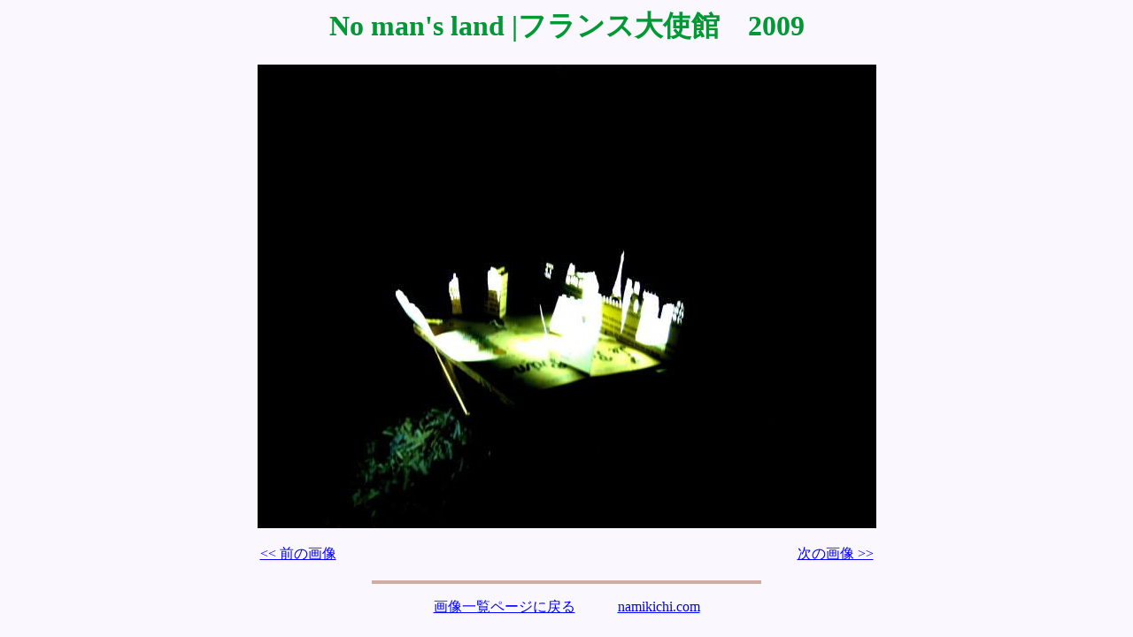

--- FILE ---
content_type: text/html
request_url: http://namikichi.com/nomans/P1306673art_1.html
body_size: 700
content:
<!DOCTYPE HTML PUBLIC "-//W3C//DTD HTML 4.01 Transitional//EN">
<HTML LANG="ja">
<HEAD>
<META http-equiv="Content-Type" content="text/html; charset=Shift_JIS">
<META name="GENERATOR" content="snanail Version 2.18">
<TITLE>No man's land  |フランス大使館　2009</TITLE>

<STYLE type="text/css">
<!--
H1.TITLE {
font-size : 10.5 pt;
font-family : "MS UI Gothic";
color : #009933;
}
-->
</STYLE>

</HEAD>
<BODY BGCOLOR="#FAF7FF" LINK="#0000FF" VLINK="#800080" ALINK="#FF0000">
<CENTER>
<H1 class="TITLE">No man's land  |フランス大使館　2009</H1>
<IMG SRC="image/P1306673art_1.jpg" BORDER="0" WIDTH="699" HEIGHT="524" ALT="P1306673art_1.jpg">
<P>
<TABLE BORDER="0" WIDTH="699">
<TR>
  <TD WIDTH="20%" ALIGN="LEFT"><A HREF="P1306658art_1.html"><< 前の画像</A></TD>
  <TD WIDTH="60%" ALIGN="CENTER"><BR></TD>
  <TD WIDTH="20%" ALIGN="RIGHT"><A HREF="P1306675art_1.html">次の画像 >></A></TD>
</TR>
</TABLE>
</P>
<P>
<TABLE BORDER="2" CELLPADDING="4" CELLSPACING="0" BORDERCOLOR="#D1ACA3" BGCOLOR="#FFFFFF" WIDTH="440">
</TABLE>
</P>
</CENTER>
<P>
<CENTER>
<A HREF="index.html">画像一覧ページに戻る</A>　　　<A HREF="http://namikichi.com/">namikichi.com</A>
</CENTER>
</P>
</BODY>
</HTML>